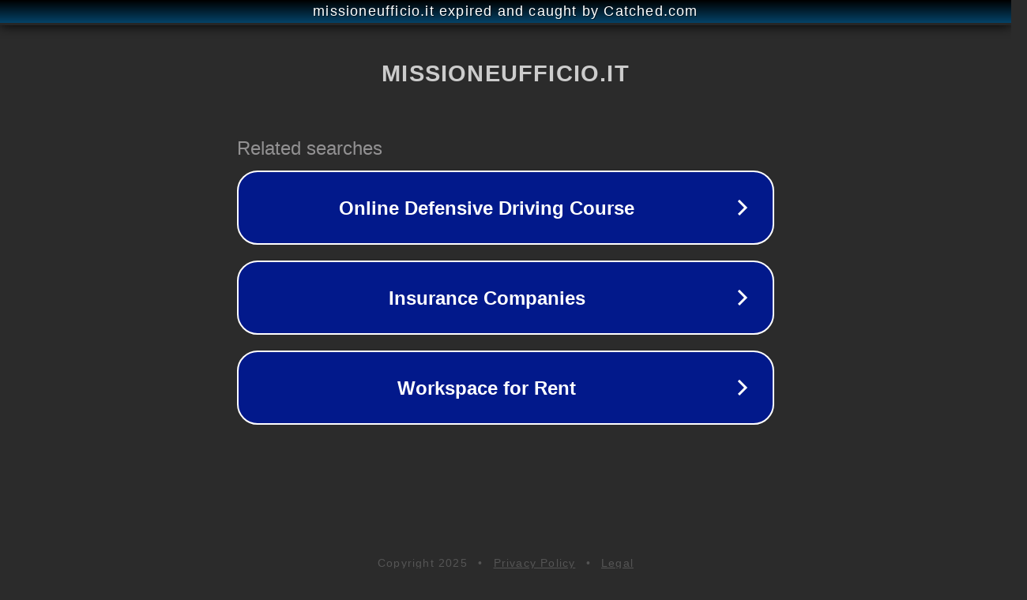

--- FILE ---
content_type: text/html; charset=utf-8
request_url: https://www.missioneufficio.it/prodotto/cartello-per-cantiere-obblighi-cantieri-in-polionda-98x68-cm-dixon-industries/
body_size: 1182
content:
<!doctype html>
<html data-adblockkey="MFwwDQYJKoZIhvcNAQEBBQADSwAwSAJBANDrp2lz7AOmADaN8tA50LsWcjLFyQFcb/P2Txc58oYOeILb3vBw7J6f4pamkAQVSQuqYsKx3YzdUHCvbVZvFUsCAwEAAQ==_fwWff7Tl1i4pvNVCCg9NgvexGCVFUuQBwNtF7xDdltblltEQp6/USd/w/sBoQ9JoqqQMRHj4+5+oMFJucVAqCQ==" lang="en" style="background: #2B2B2B;">
<head>
    <meta charset="utf-8">
    <meta name="viewport" content="width=device-width, initial-scale=1">
    <link rel="icon" href="[data-uri]">
    <link rel="preconnect" href="https://www.google.com" crossorigin>
</head>
<body>
<div id="target" style="opacity: 0"></div>
<script>window.park = "[base64]";</script>
<script src="/bDWPYaROW.js"></script>
</body>
</html>
